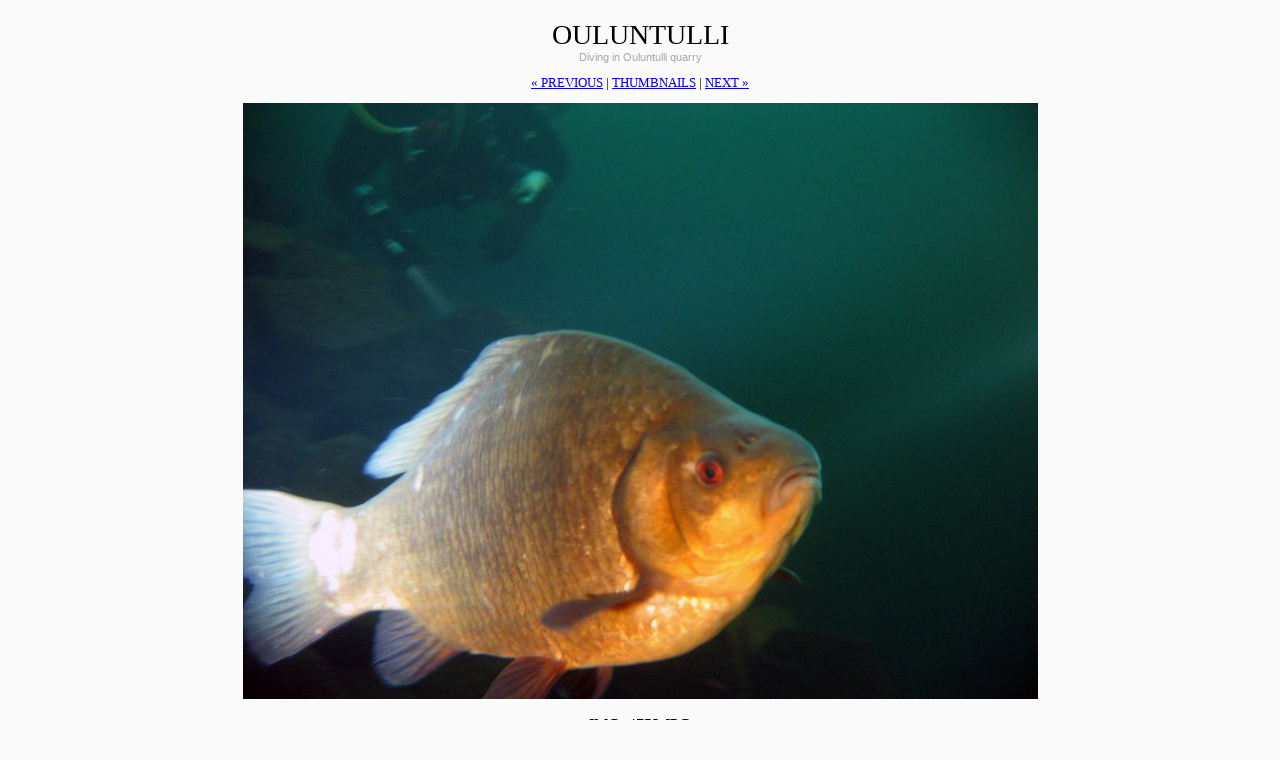

--- FILE ---
content_type: text/html; charset=UTF-8
request_url: http://tsa.kapsi.fi/sukellus/ouluntulli/index.php?i=IMG_4753.JPG
body_size: 4940
content:
<?xml version="1.0" encoding="ISO-8859-15"?>
<!DOCTYPE html 
     PUBLIC "-//W3C//DTD XHTML 1.0 Strict//EN"
    "http://www.w3.org/TR/xhtml1/DTD/xhtml1-strict.dtd">
<html xmlns="http://www.w3.org/1999/xhtml" xml:lang="en" lang="en">
	<head>
		<title>Ouluntulli - IMG_4753.JPG</title>
		<meta name="Generator" content="http://jase.kapsi.fi/galleria/index.phps" />
				
		<style type="text/css">
		<!--
		
			body {
				background: #fafafa;
				color: #000;
			}
			
			body, html, h1, h2, h3 {
				text-align: center;
			}
			
			table, td {
				text-align: center;
				vertical-align: top;
				margin: 0 auto;
			}
			
			td {
				padding: 10px;
			
			}
			img {
				border: 0;
			}
			
			.thumbnail {
				background: #fff;
				color: #000;
				border: 1px solid #d9d9d9;
				padding: 5px;
			}
			
			.thumbnail:hover {
				border: 1px solid #bfbfbf;
			}
			
			.loadingbg {
				background: url("");
			}
			
			td {
				font-family: arial, helvetica, sans-serif;
				font-size: 0.7em;
				color: #a8a8a8;
				background-color: transparent;
			}
			
			h1, h1 a, h2 {
				font-family: "Times New Roman", sans-serif;
				font-weight: normal;
				font-size: 28px;
				text-transform: uppercase;
				color: #808080;
				background-color: transparent;
				margin-bottom: 0;
				text-decoration: none;
				color: #000;
			}
			
			#description {
				font-family: arial, helvetica, sans-serif;
				font-size: 0.7em;
				color: #a8a8a8;
				background-color: transparent;
				margin: 0 0 1em 0;
				padding: 0;
			}
			
			p {
				font-family: arial, helvetica, sans-serif;
				font-size: 0.8em;
				color: #a8a8a8;
				background-color: transparent;
			}
			
			h2 {
				font-size: 16px;
				text-transform: none;
			}
			
			h3 {
				font-family: "Times New Roman", sans-serif;
				font-weight: normal;
				font-size: 14px;
				text-transform: uppercase;
				font-size: 0.8em;
			}
			
			.ohjaimet, .ohjaimet a {
				font-size: 22px;
				text-decoration: none;
				margin: 0;
			}
			
			.current .thumbnail {
				background-color: #e6e6e6;
				color: #000;
				border: 1px solid #d9d9d9;
				padding: 5px;
			}
			
			#copyrights {
				font-family: arial, helvetica, sans-serif;
				font-size: 0.7em;
				color: #a8a8a8;
				background-color: transparent;
			}
			
			.ohjaimet {
				margin: 0 10px;
			}
			
		
		-->
		</style>
		<link rel="Start" href="/sukellus/ouluntulli/index.php" />	</head>
	<body>
		
		<h1><a href="/sukellus/ouluntulli/index.php">Ouluntulli</a></h1><p id="description">Diving in Ouluntulli quarry</p><h3><a href="/sukellus/ouluntulli/index.php?i=IMG_4752.JPG">&laquo; previous</a>  | <a href="/sukellus/ouluntulli/index.php">thumbnails</a> |  <a href="/sukellus/ouluntulli/index.php?i=IMG_4756.JPG">next &raquo;</a></h3><p><a href="/sukellus/ouluntulli/index.php?i=IMG_4756.JPG"><img src="IMG_4753.JPG" alt="" width="795" height="596"  class="loadingbg" /></a></p><h2>IMG_4753.JPG</h2><h3><a href="/sukellus/ouluntulli/index.php?i=IMG_4752.JPG">&laquo; previous</a> | <a href="/sukellus/ouluntulli/index.php">thumbnails</a> | <a href="/sukellus/ouluntulli/index.php?i=IMG_4756.JPG">next &raquo;</a></h3><table border="0" cellpadding="0" cellspacing="0"><tr><td><a href="/sukellus/ouluntulli/index.php?i=IMG_4749.JPG"><img src=".cache/c5780a017633d69fa7ab1043c1e2457e.jpg" alt="" width="149" height="112"class="thumbnail"/></a><br />IMG_4749.JPG</td><td><a href="/sukellus/ouluntulli/index.php?i=IMG_4752.JPG"><img src=".cache/e9cbda920667a21af6b6dbf86c37c9d5.jpg" alt="" width="149" height="112"class="thumbnail"/></a><br />IMG_4752.JPG</td><td class="current"><a href="/sukellus/ouluntulli/index.php?i=IMG_4753.JPG"><img src=".cache/36fe03b6650bc1e22fe5ba5909d8a87a.jpg" alt="" width="149" height="112"class="thumbnail"/></a><br />IMG_4753.JPG</td><td><a href="/sukellus/ouluntulli/index.php?i=IMG_4756.JPG"><img src=".cache/a9aea399f23c5f5b21be3be2f5705459.jpg" alt="" width="149" height="112"class="thumbnail"/></a><br />IMG_4756.JPG</td><td><a href="/sukellus/ouluntulli/index.php?i=IMG_4762.JPG"><img src=".cache/f9eb5192d15b87f0b69cc01e83d43980.jpg" alt="" width="112" height="149"class="thumbnail"/></a><br />IMG_4762.JPG</td></tr></table><div align="center"><a style="color: #888; text-decoration: none; line-height: 30px;" href="http://tsa.kapsi.fi/">&laquo; BACK TO MAIN PAGE - www.iki.fi/tommi.salminen/<!----- Google Analytics alkaa ------------------------------------------>
<script type="text/javascript">
var gaJsHost = (("https:" == document.location.protocol) ? "https://ssl." : "http://www.");
document.write(unescape("%3Cscript src='" + gaJsHost + "google-analytics.com/ga.js' type='text/javascript'%3E%3C/script%3E"));
</script>
<script type="text/javascript">
try {
var pageTracker = _gat._getTracker("UA-10505600-1");
pageTracker._trackPageview();
} catch(err) {}</script>
<!----- Google Analytics loppuu ------------------------------------------>

		
	</body>
</html>
